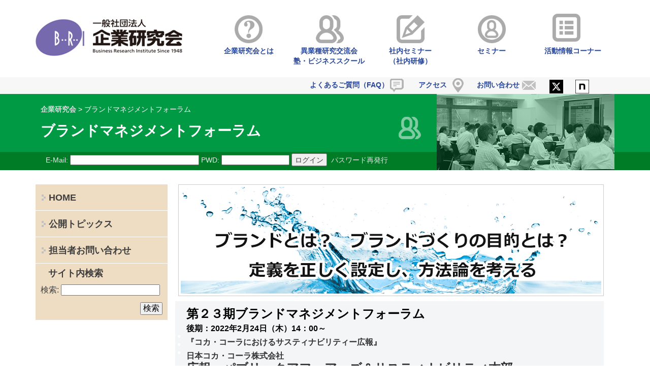

--- FILE ---
content_type: text/html; charset=UTF-8
request_url: https://www.bri.or.jp/brand/
body_size: 10335
content:
<!DOCTYPE html>
<!--[if IE 7]>
<html class="ie ie7" lang="ja">
<![endif]-->
<!--[if IE 8]>
<html class="ie ie8" lang="ja">
<![endif]-->
<!--[if !(IE 7) | !(IE 8)  ]><!-->
<html lang="ja">
<!--<![endif]-->
<head>
<meta charset="UTF-8" />
<meta name="viewport" content="width=device-width" />
<title>ブランドマネジメントフォーラム | 一般社団法人企業研究会</title>
<link rel="profile" href="http://gmpg.org/xfn/11" />
<link rel="pingback" href="https://www.bri.or.jp/brand/xmlrpc.php" />
<!--[if lt IE 9]>
<script src="https://www.bri.or.jp/brand/wp-content/themes/twentytwelve/js/html5.js" type="text/javascript"></script>
<![endif]-->
<meta name="keywords" content="ブランド、企業ブランディング、ブランドマネジメント、広報、コーポレートコミュニケーション、ブランド実務、コーポレートブランディング" />
<meta name="description" content="企業価値向上のために欠かせないブランド戦略とブランドマネジメント手法について研究するフォーラムです。自社の価値観や戦略を発信する時、ファクトを超えた心を打つストーリーとは。一瞬のときめきで終わらず、長期にわたって顧客の共感を呼び、消費者の心" />

<!-- WP SiteManager OGP Tags -->
<meta property="og:title" content="ブランドマネジメントフォーラム" />
<meta property="og:type" content="website" />
<meta property="og:url" content="https://www.bri.or.jp/brand/" />
<meta property="og:description" content="企業価値向上のために欠かせないブランド戦略とブランドマネジメント手法について研究するフォーラムです。自社の価値観や戦略を発信する時、ファクトを超えた心を打つストーリーとは。一瞬のときめきで終わらず、長期にわたって顧客の共感を呼び、消費者の心" />
<meta property="og:site_name" content="ブランドマネジメントフォーラム" />

<!-- WP SiteManager Twitter Cards Tags -->
<meta name="twitter:title" content="ブランドマネジメントフォーラム" />
<meta name="twitter:url" content="https://www.bri.or.jp/brand/" />
<meta name="twitter:description" content="企業価値向上のために欠かせないブランド戦略とブランドマネジメント手法について研究するフォーラムです。自社の価値観や戦略を発信する時、ファクトを超えた心を打つストーリーとは。一瞬のときめきで終わらず、長期にわたって顧客の共感を呼び、消費者の心" />
<meta name="twitter:card" content="summary" />
<link rel="alternate" type="application/rss+xml" title="ブランドマネジメントフォーラム &raquo; フィード" href="https://www.bri.or.jp/brand/feed" />
<link rel="alternate" type="application/rss+xml" title="ブランドマネジメントフォーラム &raquo; コメントフィード" href="https://www.bri.or.jp/brand/comments/feed" />
<link rel='stylesheet' id='se-link-styles-css'  href='https://www.bri.or.jp/brand/wp-content/plugins/search-everything/static/css/se-styles.css?ver=3.9.40' type='text/css' media='all' />
<link rel='stylesheet' id='twentytwelve-style-css'  href='https://www.bri.or.jp/brand/wp-content/themes/child-sns/style.css?ver=20190507' type='text/css' media='all' />
<link rel='stylesheet' id='style_mobile_child-css'  href='https://www.bri.or.jp/brand/wp-content/themes/child-sns/style_mobile_child.css' type='text/css' media='all' />
<link rel='stylesheet' id='twentytwelve-block-style-css'  href='https://www.bri.or.jp/brand/wp-content/themes/twentytwelve/css/blocks.css?ver=20190406' type='text/css' media='all' />
<!--[if lt IE 9]>
<link rel='stylesheet' id='twentytwelve-ie-css'  href='https://www.bri.or.jp/brand/wp-content/themes/twentytwelve/css/ie.css?ver=20150214' type='text/css' media='all' />
<![endif]-->
<script type='text/javascript' src='https://www.bri.or.jp/brand/wp-includes/js/jquery/jquery.js?ver=1.11.0'></script>
<script type='text/javascript' src='https://www.bri.or.jp/brand/wp-includes/js/jquery/jquery-migrate.min.js?ver=1.2.1'></script>
<link rel="EditURI" type="application/rsd+xml" title="RSD" href="https://www.bri.or.jp/brand/xmlrpc.php?rsd" />
<link rel="wlwmanifest" type="application/wlwmanifest+xml" href="https://www.bri.or.jp/brand/wp-includes/wlwmanifest.xml" /> 
<link rel='next' title='メンバー用掲示板' href='https://www.bri.or.jp/brand/m_board' />
<meta name="generator" content="WordPress 3.9.40" />
<link rel='shortlink' href='https://www.bri.or.jp/brand/' />
<script type="text/javascript">
	window._se_plugin_version = '8.1.1';
</script>
	<style type="text/css">.recentcomments a{display:inline !important;padding:0 !important;margin:0 !important;}</style>
<link rel="canonical" href="https://www.bri.or.jp/brand/" />
<!-- Toppage スタイルテスト用 -->
<!-- ajaxzip3 ライブラリ読込-->
<script type="text/javascript" src="https://ajax.googleapis.com/ajax/libs/jquery/1.8.2/jquery.min.js"></script>
<script src="https://ajaxzip3.github.io/ajaxzip3.js" charset="UTF-8"></script>
<script type="text/javascript" src="https://www.bri.or.jp/brand/wp-content/themes/child-sns/js/scrolltopcontrol.js" charset="utf-8"></script>
<!-- Trust Form他JS -->
<script src="https://www.bri.or.jp/brand/wp-content/themes/child-sns/js/script.js" charset="UTF-8"></script>
<LINK REL="SHORTCUT ICON" HREF="https://www.bri.or.jp/brand/wp-content/themes/child-sns/images/favicon.ico" />

</head>

<body class="home page page-id-7 page-template page-template-custom-page-home-php single-author">
<script>
  (function(i,s,o,g,r,a,m){i['GoogleAnalyticsObject']=r;i[r]=i[r]||function(){
  (i[r].q=i[r].q||[]).push(arguments)},i[r].l=1*new Date();a=s.createElement(o),
  m=s.getElementsByTagName(o)[0];a.async=1;a.src=g;m.parentNode.insertBefore(a,m)
  })(window,document,'script','//www.google-analytics.com/analytics.js','ga');

  ga('create', 'UA-46995453-1', 'bri.or.jp');
  ga('send', 'pageview');

</script>
<div id="page" class="hfeed site">
	<header id="masthead" class="site-header" role="banner">
		<div id="header_top">
			<div id="ContentsArea">
				<div id="logo">
										<a href="https://www.bri.or.jp">
											<img src="https://www.bri.or.jp/brand/wp-content/themes/child-sns/images/header/logo.gif" width="289" height="76" alt="企業研究会" title="企業研究会">
					</a>
				</div>
				<div id ="main-menu" class="main-navigation">
					<!--#navToggle Start-->
<div id="mobile_menu_box" class="formobile">
	<div id="mobile_menu_title">MENU</div>
	<div id="navToggle">
	  <div>
	   <span></span> <span></span> <span></span>
	  </div>
	</div>
</div>
<!--#navToggle END-->
					<div class="menu-mainnavi-container"><ul id="menu-mainnavi" class="nav-menu"><li id="menu-item-374" class="menu-item menu-item-type-post_type menu-item-object-page menu-item-has-children menu-item-374"><a href="https://www.bri.or.jp/about"><span class="mobile_hidden"> </span>企業研究会とは</a>
<ul class="sub-menu">
	<li id="menu-item-365" class="menu-item menu-item-type-post_type menu-item-object-page menu-item-365"><a href="https://www.bri.or.jp/about/topmessage">ご挨拶・役員紹介</a></li>
	<li id="menu-item-366" class="menu-item menu-item-type-post_type menu-item-object-page menu-item-366"><a href="https://www.bri.or.jp/about/history">当会の歩み</a></li>
	<li id="menu-item-367" class="menu-item menu-item-type-post_type menu-item-object-page menu-item-367"><a href="https://www.bri.or.jp/about/admission">入会のご案内と正会員特典</a></li>
	<li id="menu-item-368" class="menu-item menu-item-type-post_type menu-item-object-page menu-item-368"><a href="https://www.bri.or.jp/about/members">会員一覧</a></li>
	<li id="menu-item-369" class="menu-item menu-item-type-post_type menu-item-object-page menu-item-369"><a href="https://www.bri.or.jp/about/articles">決算公告・定款</a></li>
	<li id="menu-item-370" class="menu-item menu-item-type-post_type menu-item-object-page menu-item-370"><a href="https://www.bri.or.jp/about/access">アクセス</a></li>
</ul>
</li>
<li id="menu-item-50" class="menu-item menu-item-type-post_type menu-item-object-page menu-item-has-children menu-item-50"><a href="https://www.bri.or.jp/research">異業種研究交流会<br />塾・ビジネススクール</a>
<ul class="sub-menu">
	<li id="menu-item-4097" class="menu-item menu-item-type-custom menu-item-object-custom menu-item-4097"><a href="/research#list">異業種研究交流会一覧</a></li>
	<li id="menu-item-4096" class="menu-item menu-item-type-custom menu-item-object-custom menu-item-4096"><a href="/research#about">異業種研究交流会とは</a></li>
</ul>
</li>
<li id="menu-item-138674" class="menu-item menu-item-type-post_type menu-item-object-page menu-item-138674"><a href="https://www.bri.or.jp/internalseminar">社内セミナー<br />（社内研修）</a></li>
<li id="menu-item-521" class="menu-item menu-item-type-custom menu-item-object-custom menu-item-has-children menu-item-521"><a target="_blank" href="https://form.bri.or.jp/public/seminar">セミナー</a>
<ul class="sub-menu">
	<li id="menu-item-108391" class="menu-item menu-item-type-custom menu-item-object-custom menu-item-108391"><a target="_blank" href="https://form.bri.or.jp/public/seminar">オンラインライブ受講/会場受講</a></li>
	<li id="menu-item-108389" class="menu-item menu-item-type-post_type menu-item-object-page menu-item-108389"><a href="https://www.bri.or.jp/web-seminar">アーカイブ配信</a></li>
</ul>
</li>
<li id="menu-item-294" class="menu-item menu-item-type-custom menu-item-object-custom menu-item-has-children menu-item-294"><a href="/activity">活動情報コーナー</a>
<ul class="sub-menu">
	<li id="menu-item-583" class="menu-item menu-item-type-custom menu-item-object-custom menu-item-583"><a href="/activity/news">ニュース</a></li>
	<li id="menu-item-589" class="menu-item menu-item-type-custom menu-item-object-custom menu-item-589"><a href="/activity/prmag">広報誌</a></li>
	<li id="menu-item-585" class="menu-item menu-item-type-custom menu-item-object-custom menu-item-585"><a href="/activity/anniversary">周年行事</a></li>
</ul>
</li>
</ul></div>									</div>
			</div>
		</div>
<div class="formobile">
</div>
<!--子サイト用#nav Start-->
<div class="menu-sns_global_container-mobile formobile">
	<ul id="menu-sns_global" class="menu">
		<li id="" class="menu-item menu-item-type-post_type menu-item-object-page"><a href="http://www.bri.or.jp/brand/">HOME</a></li>
		<li id="" class="menu-item menu-item-type-post_type menu-item-object-page"><a href="http://www.bri.or.jp/brand/topix">公開トピックス</a></li>
				<li id="" class="menu-item menu-item-type-post_type menu-item-object-page"><a href="/">企業研究会のホームページ</a></li>
	</ul>
</div>
<!--子サイト用#nav END-->
		<div id="header_botom">
			<div id="header_botom_menu">
								<div class="menu-header_text_link-container"><ul id="menu-header_text_link" class="menu"><li id="menu-item-140890" class="menu-item menu-item-type-custom menu-item-object-custom menu-item-140890"><a title="noteへのリンク" target="_blank" href="https://note.com/bri_since1948">note</a></li>
<li id="menu-item-140888" class="menu-item menu-item-type-custom menu-item-object-custom menu-item-140888"><a title="xへのリンク" target="_blank" href="https://x.com/BRIsince1948">x(Twitter)</a></li>
<li id="menu-item-296" class="menu-item menu-item-type-post_type menu-item-object-page menu-item-296"><a href="https://www.bri.or.jp/contact">お問い合わせ</a></li>
<li id="menu-item-295" class="menu-item menu-item-type-post_type menu-item-object-page menu-item-295"><a href="https://www.bri.or.jp/about/access">アクセス</a></li>
<li id="menu-item-3940" class="menu-item menu-item-type-post_type menu-item-object-page menu-item-3940"><a href="https://www.bri.or.jp/faq">よくあるご質問（FAQ）</a></li>
</ul></div>							</div>
		</div>
	</header><!-- #masthead -->

<!-- 帯表示開始 -->
<div id="content_top" style="background: url(https://www.bri.or.jp/brand/wp-content/themes/child-sns/images/header/titleBG2.png);">
	<div id="content_top_inner">
		<div id="content_top_inner_left" style="background: url(https://www.bri.or.jp/brand/wp-content/themes/child-sns/images/header/titleBG2.png);">
			<div class="breadcrumbs">
			    <!-- Breadcrumb NavXT 5.0.1 -->
<a title="企業研究会へ行く" href="https://www.bri.or.jp" class="main-home">企業研究会</a> &gt; ブランドマネジメントフォーラム			</div>
			<!-- ページタイトル -->
			<div id="PagetitleArea">
				<h1>ブランドマネジメントフォーラム</h1>			</div>
			<!-- ページタイトル end -->
			<!-- ログイン start -->
							<div id="login_bar" class="logout_message">
				<li class="logout_message">
					<form method="post" action="https://www.bri.or.jp/brand/wp-login.php?redirect_to=/brand/">
						<label for="login_username">E-Mail:</label>
						<input type="text" name="log" id="login_username" value="" />
						<label for="login_password">PWD:</label>
						<input type="password" name="pwd" id="login_password" value="" />
						<input type="submit" id="login_submit" value="ログイン" />&nbsp;&nbsp;<a href="https://www.bri.or.jp/brand/wp-login.php?action=lostpassword" style="color: #E6E6E6;font-weight: 400;">パスワード再発行</a>
					</form>
								</li>
			</div>
			<!-- ログイン end -->
		</div>
		<div id="content_top_inner_center">
			<img src="https://www.bri.or.jp/brand/wp-content/themes/child-sns/images/header/titlemark2.png" >
		</div>
		<div id="content_top_inner_right">
			<img src="https://www.bri.or.jp/brand/wp-content/themes/child-sns/images/header/titleimage2.png" >
		</div>
	</div>
</div>
<!-- 帯表示終了 -->
<div id="main" class="wrapper">
	<div id="primary" class="site-content">
		<div id="content" role="main">
																	<div class="mainIMG"><a onclick="javascript:pageTracker._trackPageview('/downloads/brand/wp-content/uploads/sites/56/2013/06/d21f2c9c1175e0b64e5fe1ebb85ad84e.gif');"  href="/brand/wp-content/uploads/sites/56/2013/06/d21f2c9c1175e0b64e5fe1ebb85ad84e.gif"><img class="aligncenter size-full wp-image-4385" src="/brand/wp-content/uploads/sites/56/2013/06/d21f2c9c1175e0b64e5fe1ebb85ad84e.gif" alt="ブランド" width="828" height="210" /></a></div>
<div class="mainIMG"></div>
<h2 class="head"><span style="color: #0000ff;"><b><span style="color: #000000; font-size: 18pt;">第２３期ブランドマネジメントフォーラム<br />
<span style="font-size: 12pt;">後期：2022年2月24日（木）14：00～<br />
<b style="color: #757575;"><b><span style="color: #333333;"><b style="color: #757575;"><b><b><b><b><b style="color: #757575;"><b><span style="color: #333333;"><b style="color: #757575;"><b><b><b><span style="color: #333333;"><b><b><b><b><b><span style="color: #333333;"><b style="color: #757575;"><b><span style="color: #333333;"><b style="color: #757575;"><b><b><b><b><b style="color: #757575;"><b><span style="color: #333333;"><b style="color: #757575;"><b><b><b><span style="color: #333333;"><b><b><b><b><b><span style="color: #333333;">『コカ・コーラにおけるサスティナビリティー広報』<br />
日本コカ・コーラ株式会社</span></b></b></b></b></b></span></b></b></b></b></span></b></b></b></b></b></b></b></span></b></b></span><br />
<span style="color: #333333;"><b style="color: #757575;"><b><span style="color: #333333;"><b style="color: #757575;"><b><b><b><b><b style="color: #757575;"><b><span style="color: #333333;"><b style="color: #757575;"><b><b><b><span style="color: #333333;"><b><b><b><b><b>広報・パブリックアフェアーズ＆サスティナビリティ本部<br />
副社長　田中　美代子　氏</b></b></b></b></b></span></b></b></b></b></span></b></b></b></b></b></b></b></span></b></b></span></b></b></b></b></b></span></b></b></b></b></span></b></b></b></b></b></b></b></span></b></b></span><br />
</span></b></span></h2>
<p><strong><span style="font-size: 12pt;">例会当日の入会、ご聴講もOK！<br />
</span></strong><strong style="font-size: 14pt;"><span style="font-size: 14pt;"><span style="font-size: 12pt;">事務局 佐藤</span>：s-sato@bri.or.jp<br />
</span></strong><span style="font-size: 14pt;"><strong>直通：070-4370-1069<br />
</strong><strong style="font-size: 1rem;">どうぞお気軽にお問い合わせください。</strong></span></p>
<p class="PDFlinkbox"><a onclick="javascript:pageTracker._trackPageview('/downloads/brand/wp-content/uploads/sites/56/2013/06/f28d0981cdac1d937c9c7b1c1290b3d1.pdf');"  href="/brand/wp-content/uploads/sites/56/2013/06/f28d0981cdac1d937c9c7b1c1290b3d1.pdf" target="_blank">パンフレットはこちら</a></p>
<p><span style="font-size: 14pt;"><strong><span style="color: #ff0000;">第23期（2021.7～2022.5）メンバー募集中</span></strong></span></p>
<p><span style="font-size: 14pt;"><strong style="color: #3e3e3e;"><a onclick="javascript:pageTracker._trackPageview('/outgoing/form.bri.or.jp/public/application/add/16413');"  href="http://form.bri.or.jp/public/application/add/16413"><span style="color: #3e3e3e;"><span style="color: #3366ff;">こちら </span></span></a><span style="color: #3e3e3e;">からお申込みいただけます。</span></strong></span></p>
<h3><span style="font-size: 14pt;">基本タイムスケジュール ※オンライン開催</span></h3>
<p style="font-weight: 400; color: #444444;"><span style="font-size: 12pt;"><strong style="font-weight: bold;"><strong style="font-weight: bold;">・</strong>13：30～15：00（or 14：00～15：20）ゲスト講演 または メンバー発表</strong></span><br />
<span style="font-size: 12pt;"> <strong style="font-weight: bold;">・15：10～17：00（or 15：30～16：30）分科会　テーマ別ディスカッション</strong></span><br />
<span style="font-size: 12pt;"> <strong style="font-weight: bold;">※当日の進行により、前後する場合がございます。予めご了承ください。</strong></span></p>
<h3><span style="font-size: 14pt; color: #333333;"><strong style="font-weight: bold;">第23期（前期：7月～11月／後期：1月～5月） プログラムとゲスト講師</strong></span></h3>
<table style="height: 1598px; width: 801px;" width="625">
<tbody>
<tr>
<td style="text-align: center;"><span style="color: #333333;"><strong><span style="font-size: 12pt;">　第1回　</span></strong></span></td>
<td style="text-align: left;"><span style="font-size: 16px; color: #333333;"><span style="font-size: 16px;"><b> <span style="font-size: 15pt;">  <span style="font-size: 12pt;">▶ 7月16日（金）13：30～                      </span></span><br />
<span style="font-size: 12pt;"> 　　</span></b><span style="font-size: 12pt;"><strong>『B to B 企業のブランディングと広報』<br />
<strong style="font-weight: bold;">　　　日東電工株式会社　未来戦略本部<br />
</strong>　　　ブランドコミュニケーション部　部長　石川　純子　氏</strong></span><b><span style="font-size: 15pt;"><br />
</span></b></span></span></td>
</tr>
<tr>
<td style="text-align: center;"><span style="color: #333333;"><strong><span style="font-size: 12pt;">第2回</span></strong></span></td>
<td style="text-align: left;"><span style="font-size: 12pt; color: #333333;"><b>　▶ 8月27日（金）13：30～<br />
<b><b>　　『元報道記者の弁護士が語る</b></b><br />
<b><b><b>　　　有事の危機管理広報と平時の備え』</b></b><br />
</b></b><b><b>        西村あさひ法律事務所　弁護士　鈴木　悠介　氏<br />
</b></b></span></td>
</tr>
<tr>
<td style="text-align: center;"><span style="color: #333333;"><strong><span style="font-size: 12pt;">第3回</span></strong></span></td>
<td style="text-align: left;"><span style="color: #333333;"><span style="font-size: 16px;"><span style="font-size: 16px;"><b>　<span style="font-size: 12pt;"> ▶ 9月24日（金）13：30～<br />
</span></b></span></span></span><span style="color: #333333;"><span style="font-size: 16px;"><span style="font-size: 16px;"><b><span style="font-size: 12pt;"><b>　　 １）13：30～15：00</b><br />
</span></b></span></span><span style="font-size: 16px;"><span style="font-size: 16px;"><b><span style="font-size: 12pt;"><b><b><b>　　『第三の創業、Bridgestone3.0に</b></b></b></span></b></span></span><b><span style="font-size: 12pt;">寄り添う広報戦略』<br />
<span style="font-size: 16px;"><b><b><b><b>　　　株式会社ブリヂストン　パブリックリレーション部門長<br />
</b></b></b></b></span>　　　玉川　岳郎　氏</span></b><b><span style="font-size: 15pt;"><b><b><b style="color: #3e3e3e;"><br />
</b></b></b>　<span style="font-size: 14pt;">　<span style="font-size: 12pt;">２）15：10～16：50<br />
</span></span></span>　　　<span style="font-size: 12pt;"><span style="font-weight: 400;"><b><b><b><b>『企業広報とブランディングの正しい関係とは』<br />
</b></b></b></b></span></span></b></span><b><span style="font-size: 12pt;"><span style="font-weight: 400;"><b><b><b><b>　　　<b style="color: #333333;"><span style="font-weight: 400;"><b><b><b><b>ダイキン工業株式会社　総務部　広告宣伝グループ長<br />
<b>　　　片山　義丈　氏</b><br />
</b></b></b></b></span></b></b></b></b></b></span></span></b></td>
</tr>
<tr>
<td style="text-align: center;"><span style="color: #333333;"><strong><span style="font-size: 12pt;">第4回</span></strong></span></td>
<td style="text-align: left;"><span style="font-size: 16px; color: #333333;"><span style="font-size: 16px;"><b><b><span style="font-size: 14pt;"><span style="font-size: 14pt;">　<span style="font-size: 14pt;"> <span style="font-size: 12pt;"><b>▶ 10月22日（金）14：00～</b></span></span></span><br />
</span><span style="font-size: 12pt;"><b><b>　　　福島第一原子力発電所オンライン視察<br />
<b><b><b><b>　　　東京電力グループの広報体制と課題</b></b></b></b></b></b></span></b></b></span></span></td>
</tr>
<tr>
<td style="text-align: center;"><span style="color: #333333;"><strong><span style="font-size: 12pt;">第5回</span></strong></span></td>
<td><span style="font-size: 16px;"><span style="font-size: 16px;"><b><b><span style="font-size: 14pt;"><span style="font-size: 14pt;"><span style="color: #333333;">　 </span><span style="font-size: 12pt;"><b><b><b><span style="color: #333333;">▶ 11月17日（水）14：00～16：30</span><br />
<span style="color: #333333;"> <b><b><b><b><b><b><b><b><span style="color: #333333;">　　　特別合同例会：×第43期 経営戦略担当幹部交流会議</span><br />
<b><b><b><b><b><b><b><b><b><b><b><b><b>        <span style="color: #000000;">１）講演　14：00～15：00</span><br />
</b></b></b></b></b></b></b></b></b></b></b></b></b></b></b></b></b></b></b></b></b></span></b><span style="color: #000000;">         『これからの時代の企業の存在意義を考える<b><b><b><b><br />
<b><b><b><b>　　　　　　　　～事業会社と広告会社の双方の経験から～』</b></b></b></b></b></b></b></b></span></b></b></span></span></span></b></b><br />
<span style="color: #333333;">　　　　<strong><span style="color: #000000;">太陽工業株式会社　ブランド戦略推進部　部長　八木　祥和　氏</span></strong></span><br />
<span style="color: #333333;">　　　</span><span style="color: #000000;"><strong>２）幹事クロストーク　15：10～16：20<br />
</strong>　　　　</span><span style="color: #000000;"><span style="color: #333333;"><b>株式会社内田洋行　執行役員　佐藤　将一郎　氏<br />
</b></span></span><span style="color: #000000;"><span style="color: #000000;">　　　　</span><span style="color: #000000;"><b>小岩井乳業株式会社　経営戦略部　部長　梅澤　裕樹　氏<br />
</b></span><span style="color: #000000;">　　　　</span><strong style="font-weight: bold; color: #333333;"><span style="color: #000000;">太陽工業株式会社　ブランド戦略推進部　部長　八木　祥和　氏</span></strong><br />
<span style="color: #000000;"><b><strong style="font-weight: bold; color: #333333;"><span style="color: #000000;"><span style="color: #000000;">　　　　</span><span style="color: #333333;">株式会社安川電機　執行役員　林田　歩　氏</span></span></strong></b></span><br />
</span><span style="color: #333333;">　　　<strong><span style="color: #000000;">16：20～エンディング</span></strong> </span></span></span></td>
</tr>
<tr>
<td style="text-align: center;"><span style="color: #333333;"><strong><span style="font-size: 12pt;">第6回</span></strong></span></td>
<td><span style="font-size: 16px;"><span style="font-size: 16px;"><b><b><span style="font-size: 14pt;"><span style="font-size: 14pt;"><span style="color: #333333;"><b style="color: #757575;"><b>　 <span style="color: #000000; font-size: 13pt;"><b><b><b><span style="font-size: 12pt;">▶ 2022年1月20日（木）14：00～16：30<br />
</span>　　</b></b></b></span><span style="color: #000000; font-size: 13pt;"><b><b><b><span style="font-size: 12pt;">『思考を停止しない！<br />
</span></b></b></b></span></b></b></span></span></span></b></b></span></span><b><b><span style="font-size: 14pt;"><span style="font-size: 14pt;"><span style="color: #333333;"><b style="color: #757575;"><b><span style="color: #000000; font-size: 13pt;"><b><b><b><span style="font-size: 12pt;">　　　価値を創出するコーポレートコミュニケーション』<br />
</span></b></b></b></span></b></b></span></span></span></b></b><b><b><span style="font-size: 14pt;"><span style="font-size: 14pt;"><span style="color: #333333;"><b style="color: #757575;"><b><span style="color: #000000; font-size: 13pt;"><b><b><b><span style="font-size: 12pt;"><b style="color: #757575;"><b><span style="font-size: 14pt;"><span style="font-size: 14pt;"><span style="color: #333333;"><b style="color: #757575;"><b><b><b><span style="color: #333333;"><b><b><span style="color: #000000; font-size: 13pt;"><b><b><b><span style="color: #000000;"><span style="font-size: 12pt;"><span style="color: #333333;"><b style="color: #757575;"><b><span style="font-size: 14pt;"><span style="font-size: 14pt;"><span style="color: #333333;"><b style="color: #757575;"><b><span style="color: #000000; font-size: 13pt;"><b><b><b><span style="font-size: 12pt;"><b style="color: #757575;"><b><span style="font-size: 14pt;"><span style="font-size: 14pt;"><span style="color: #333333;"><b style="color: #757575;"><b><b><b><span style="color: #333333;"><b><b><span style="color: #000000; font-size: 13pt;"><b><b><b><span style="color: #000000;"><span style="font-size: 12pt;"><span style="color: #000000;"><span style="color: #333333;">　　　株式会社Bizitsパートナーズ</span><span style="color: #000000;">　パートナー</span></span></span></span></b></b></b></span></b></b></span></b></b></b></b></span></span></span></b></b></span></b></b></b></span></b></b></span></span></span></b></b></span><br />
<span style="color: #333333;">　　　</span><span style="color: #000000;">元コマツ　広報グループ、CSR室　主査<br />
</span><span style="color: #000000;"><span style="color: #333333;"><b style="color: #757575;"><b><span style="font-size: 14pt;"><span style="font-size: 14pt;"><span style="color: #333333;"><b style="color: #757575;"><b><span style="color: #000000; font-size: 13pt;"><b><b><b><span style="font-size: 12pt;"><b style="color: #757575;"><b><span style="font-size: 14pt;"><span style="font-size: 14pt;"><span style="color: #333333;"><b style="color: #757575;"><b><b><b><span style="color: #333333;"><b><b><span style="color: #000000; font-size: 13pt;"><b><b><b><span style="color: #000000;"><span style="font-size: 12pt;"><span style="color: #000000;"><span style="color: #333333;">　　　宇佐美（西嶋）</span><span style="color: #000000;">夏子　氏</span></span></span></span></b></b></b></span></b></b></span></b></b></b></b></span></span></span></b></b></span></b></b></b></span></b></b></span></span></span></b></b></span></span></span></span></b></b></b></span></b></b></span></b></b></b></b></span></span></span></b></b></span></b></b></b></span></b></b></span></span></span></b></b></td>
</tr>
<tr>
<td style="text-align: center;"><span style="color: #333333;"><span style="font-size: 16px;"><b>第7回</b></span></span></td>
<td><span style="font-size: 16px;"><span style="font-size: 16px;"><b><b><span style="font-size: 14pt;"><span style="font-size: 14pt;"><span style="color: #333333;"><b style="color: #757575;"><b><b><b><span style="color: #333333;"><b><b><span style="color: #333333;">　 </span><span style="color: #000000; font-size: 13pt;"><b><b><b><span style="font-size: 12pt;">▶ 2月24日（木）14：00～16：30<br />
</span></b></b></b></span><span style="font-size: 13pt;"><b><b><b><span style="font-size: 12pt;">　　　『コカ・コーラにおけるサスティナビリティー広報』</span></b></b></b></span><span style="color: #000000; font-size: 13pt;"><b><b><b><span style="color: #000000;"><br />
</span></b></b></b></span><span style="font-size: 13pt;"><b><b><b><span style="font-size: 12pt;"><strong style="font-weight: bold;">　　　 広報・パブリックアフェアーズ＆サスティナビリ</strong></span></b></b></b></span><span style="font-size: 13pt;"><b><b><b><span style="font-size: 12pt;"><strong style="font-weight: bold;">ティ本部</strong></span></b></b></b></span><span style="font-size: 13pt;"><b><b><b><span style="font-size: 12pt;"><strong style="font-weight: bold;"><strong style="font-weight: bold;"><strong style="font-weight: bold;"><strong style="font-weight: bold;"><strong style="font-weight: bold;"><strong style="font-weight: bold;"><strong style="font-weight: bold;"><br />
</strong></strong></strong></strong></strong></strong></strong></span></b></b></b></span><span style="color: #000000;"><span style="font-size: 13pt;"><b><b><b><span style="font-size: 12pt;"><strong style="font-weight: bold;"><strong style="font-weight: bold;">　       副社長　田中　美代子　氏</strong></strong></span></b></b></b></span></span></b></b></span></b></b></b></b></span></span></span></b></b></span></span></td>
</tr>
<tr>
<td style="text-align: center;"><span style="color: #333333;"><span style="font-size: 16px;"><b>第8回</b></span></span></td>
<td><span style="font-size: 16px;"><span style="font-size: 16px;"><b><b><span style="font-size: 14pt;"><span style="font-size: 14pt;"><span style="color: #333333;"><b style="color: #757575;"><b><b><b><span style="color: #333333;"><b><b><span style="color: #333333;"><span style="color: #333333;">　 </span><span style="font-size: 12pt;"><b style="color: #757575;"><b><b style="color: #757575;"><b><b><b><b><b><span style="color: #000000;"><b><b><b><span style="color: #000000;">▶ 3月25日（木）14：00～16：30</span><br />
<b style="color: #757575;"><b><span style="color: #333333;"><b style="color: #757575;"><b><b><b><span style="color: #333333;"><b><b><b><b><b><strong style="font-weight: bold;"><strong style="font-weight: bold;"> 　　　武田薬品工業株式会社<br />
</strong></strong></b></b></b></b></b></span></b></b></b></b></span></b></b><span style="color: #333333;">          チーフグローバルコーポレートオフィサー<br />
</span><span style="color: #000000;">          大薮　貴子</span></b></b></b></span></b></b></b></b></b></b></b></b></span></span></b></b></span></b></b></b></b></span></span></span></b></b></span></span><b><b><span style="font-size: 14pt;"><span style="font-size: 14pt;"><span style="color: #333333;"><b style="color: #757575;"><b><b><b><span style="color: #333333;"><b><b><span style="color: #333333;"><span style="font-size: 12pt;"><b style="color: #757575;"><b><b style="color: #757575;"><b><b><b><b><b><span style="color: #000000;"><b><b><b><span style="color: #000000;"><b style="color: #757575;"><b><span style="color: #333333;"><b style="color: #757575;"><b><b><b><span style="color: #333333;"><b><b><b><b><b><strong style="font-weight: bold;"><strong style="font-weight: bold;">　氏</strong></strong></b></b></b></b></b></span></b></b></b></b></span></b></b></span></b></b></b></span></b></b></b></b></b></b></b></b></span></span></b></b></span></b></b></b></b></span></span></span></b></b></td>
</tr>
</tbody>
</table>
<h3 style="text-align: left;"><span style="color: #000000; font-size: 14pt;">後期：2022年1月～5月 開催スケジュール</span></h3>
<p style="color: #444444;">第８回：3月 ※調整中<br />
第９回：4月※調整中<br />
第10回：5月※調整中／<span style="color: #ff0000;">第23期最終例会</span></p>
<h3><span style="color: #000000; font-size: 14pt;"> 第23期 アドバイザリーボード</span></h3>
<p>ダイキン工業株式会社　総務部　広告宣伝グループ　部長　片山　義丈　氏<br />
凸版印刷株式会社　広報本部　宣伝部　部長　佐藤　圭一　氏</p>
<h3><span style="color: #ff0000;"><span style="color: #000000;">前期（2020年9月～2021年5月）開催実績</span> </span></h3>
<table width="870" cellspacing="0" cellpadding="0">
<tbody>
<tr>
<td style="text-align: center;" valign="top" width="120"><span style="color: #888888;">　　第１回     </span></td>
<td valign="top" width="750">９月1日（火） 14：00～16：30　※オンライン開催 講演＆質疑応答／意見交換会 講演：『ストーリーテリングを活用したブランド戦略』 一橋大学大学院　国際企業戦略研究科教授　阿久津　聡　氏</td>
</tr>
<tr>
<td style="text-align: center;" valign="top"><span style="color: #888888;">第２回 </span></td>
<td valign="top">10月6日（火）14：00～16：30　※リアル会場（アイビーホール）＆オンライン開催 講演＆質疑応答／オリエンテーション、今期のテーマについて全体ディスカッション 講演：『社会的価値創造を目指すTOPPANのブランディング』 凸版印刷株式会社　広報本部　広報部　部長　佐藤　圭一　氏</td>
</tr>
<tr>
<td style="text-align: center;" valign="top"><span style="color: #888888;">第3回</span></td>
<td valign="top">10月27日（火）14：00～16：30　※リアル会場（アイビーホール）＆オンライン開催 講演＆質疑応答／チーム別ディスカッション 『富士フイルムのブランディング』 講演：富士フイルム株式会社　デザインセンター　マネージャー　関　直人　氏</td>
</tr>
<tr>
<td style="text-align: center;" valign="top"><span style="color: #888888;">第4回</span></td>
<td valign="top">11月24日（火）14：00～16：30　※リアル会場（アイビーホール）＆オンライン開催 講演＆質疑応答／チーム別ディスカッション 『KIRINのブランド戦略』 講演：キリンホールディングス株式会社　ブランド戦略部　主査　山田　朗子　氏</td>
</tr>
<tr>
<td style="text-align: center;" valign="top"><span style="color: #888888;">第5回</span></td>
<td valign="top">12月22日（火）14：00～16：30　※リアル会場（アイビーホール）＆オンライン開催『オムロンの企業理念経営とコーポレート・ブランディング活動』 講師：オムロン株式会社　執行役員 グローバルインベスター＆ブランドコミュニケーション本部長　井垣　勉　氏</td>
</tr>
<tr>
<td style="text-align: center;" valign="top"><span style="color: #808080;">第6回</span></td>
<td valign="top">
<div dir="ltr" align="left"><span style="color: #808080;">2021年1月27日（水）14：00～16：30　<span style="color: #757575;">※オンライン開催 講演＆質疑応答／チーム別ディスカッション 『森ビルのブランディング～森ビルらしさの</span></span>継承と発展』</div>
<div dir="ltr" align="left"><span style="color: #808080;"><span style="color: #757575;"> 森ビル株式会社　広報室長　野村　秀樹　氏</span></span></div>
</td>
</tr>
<tr>
<td style="text-align: center;" valign="top"><span style="color: #888888;">第7回</span></td>
<td valign="top"><span style="color: #808080;">2月25日（木）14：00～16：30　<span style="color: #757575;">※オンライン開催 講演＆質疑応答／全体ディスカッション </span>『YKKにおける経営理念に基づくブランド構築への取り組み </span>インターナルブランディングとエクスターナルブランディングの連動』 YKK株式会社　経営企画室　広報グループ　グループ長　井深　緑　氏</td>
</tr>
<tr>
<td style="text-align: center;" valign="top"><span style="color: #888888;">第8回</span></td>
<td valign="top"><span style="color: #808080;">3月2４日（水）14：00～16：30　※<span style="color: #757575;">オンライン開催 講演＆質疑応答（約90分）⇒ショートプレゼン⇒全体ディスカッション 『社名変更、ロゴ・ビジュアルガイドライン、ブランドステートメントの制定と インターナルの浸透等』 AGC株式会社　人事部人事戦略部　組織風土リーダー　石橋　賢一　氏 参加メンバーによるショートプレゼン：太陽工業株式会社　ブランド戦略推進部様　</span></span></td>
</tr>
<tr>
<td style="text-align: center;" valign="top"><span style="color: #888888;">第9回</span></td>
<td valign="top"><span style="color: #808080;">4月16日（金）14：00～16：30　※オンライン開催 <span style="color: #757575;">講演＆質疑応答／全体ディスカッション</span> 『なぜ、ブランドがつくれないのか？日本の企業、平凡な商品のブランドづくりとは』 ダイキン工業株式会社　総務部広告宣伝グループ　片山　義丈　氏　</span></td>
</tr>
<tr>
<td style="text-align: center;" valign="top"><span style="color: #888888;"><span style="color: #888888;">第10回</span></span></td>
<td valign="top"><span style="color: #808080;">5月26日（水）14：00～16：30　※オンライン開催 「わが社、こんな</span>こんなことに困っています！」参加メンバーから、ブランド実務、広報実務の困り事、悩み事を大募集！幹事が現場のリアルを話し合う150分 ブランドマネジメントフォーラム×企業広報実践研究会　幹事によるジョイントクロストーク</td>
</tr>
</tbody>
</table>
<h4>これまでの参加企業（企業名50音順）</h4>
<p>アーバネックス/アイシン精機/アイフル/アイリッジ/旭化成/旭化成せんい/旭硝子/旭松食品/味の素/アステラス製薬/アズビル/天野エンザイム/あらた監査 法人/アルパイン/アンリツ/EY Japan/イオン/石井ブランド戦略研究所/出光興産/イ・ノーヴァ・コンサルティング/インテリジェンス/エクスモードグラフィック ス/江崎グリコ/ＮＥＣ/ＮＥＣネクサソリューションズ/ＮＴＴデータ/ＮＴＴドコモ/ＭＳＤ/オーエムシーカード/大阪ガス/ＯＫＩ/尾崎商事/オッジ/オムロン/オリエンタ ルランド/オリンパス/花王/学習院大学/カシオ計算機/エプソン販売/川崎重工業/ＫＹＢ/キーエンス/キッコーマン/キヤノン/キユーピー/九州電力/京セラ/協 和発酵工業/キリンホールディングス/クレハ/グラムコ/コーチ・エィ/クリナップ/グローリー/コーニングジャパン/ゴールドウイン/コクヨ/コスモ石油/コナミ/コ ニカミノルタ/ＫＤＤＩ/小林製薬/コマツ/コンビ/サーラコーポレーション/佐川急便/サンデン/三洋電機/三立製菓/ＪＴインターナショナル/ＪＶＣケンウッド/ジェイ・スポーツ/ジェイティービー/塩野義製薬/資生堂/シチズンホールディングス/シチズン時計/シャープ/シャルレ/シャルマン/ジュピター テレコム/ジョンソン・エンド・ジョンソン/新生銀行/新日本石油/スタッフサービス・ホールディングス/住友商事/住友スリーエム/住友生命保険/セイコーエプソ ン/生活協同組合連合コープネット事業連合/積水化学工業/セコム/ソニー/ソニー・インタラクティブエンタテイメント/ＳＯＭＰＯホールディングス/第一三共ヘルスケア/大日本印刷/大鵬薬品工業/中電シーティーアイ/中部電力/帝人/デジタルアーツ/テレコムスクエア/デンソー/帝国ホテル/トミー/東海銀行/東京ガス/東京急行電鉄/ 東京電力/東京三菱銀行/東芝/東芝エージェンシー/東洋ゴム工業/東洋紡/東レ/凸版印刷/トヨタ自動車/ナブテスコ/日産化学工業/日産自動車/ＮＩＳＳＨＡ/日 東電工/ニューチャーネットワークス/日清紡績/日本ＩＢＭシステムズエンジニアリンクﾞ/日本ガイシ/日本航空/日本航空インターナショナル/日本水産/日本たばこ産業/日本ハム/日本BS放送/日本ヒューレット・パッカード/日本ユニシス/ネクスウェイ/パイオニア/博報堂/発明推進協会/発明ブランディング研究所/パナソニック/早川 ブラントデザイン/阪急ホールディングス/阪急阪神ホールディングス/日立キャピタル/日立製作所/一橋大学/日野自動車/フェイス/不二製油/富士ゼロックス/ 富士通/富士フイルム/富士フイルムホールディングス /バンダイナムコホールディングス/富士電機ホールディングス/ブラザー工業/ブランドソリューション/ブ リヂストン/ベイン・アンド・カンパニー・ジャパン/ベネッセコーポレーション/ベネッセホールディングス/ＨＯＹＡ/ＨＯＹＡサービス/ポーラ/本田技研工業/マックス/マネーフォワード/三井物産/三菱地所/三菱樹脂/三菱商事  /村田製作所/明治/明治ホールディングス/メンバーズ/持田ヘルスケア/モルテン/安川電機/ヤクルト本社/ヤマハ/ヤマハ発動機/ヤンマ－/ＵＣＣ上島珈琲/郵便局/横河電機/リクルートホールディングス/リコー/リコー三愛サービス/ワイドレジャー/ワコール</p>
<h3>参加要項</h3>
<h4>入会資格</h4>
<p>ブランドマネジメント、広報、宣伝、企画、マーケティング、CSR、WEB部門のみなさま ※職位不問</p>
<h4>申込方法</h4>
<p><a onclick="javascript:pageTracker._trackPageview('/outgoing/form.bri.or.jp/public/application/add/16413');"  href="http://form.bri.or.jp/public/application/add/16413">こちら</a> からお申し込みください。</p>
<h4>受講料</h4>
<p style="font-weight: 400;">正会員：286,000円（税込） ／一般：324,500円（税込）<br />
※1社2名様まで参加までご参加いただけます。<br />
※会員ステータスにつきましては <strong><a onclick="javascript:pageTracker._trackPageview('/outgoing/www.bri.or.jp/about/members');" style="color: #21759b;" title="正会員一覧"  href="https://www.bri.or.jp/about/members">正会員一覧</a></strong> にてご確認ください。<br />
※お支払い方法、お支払いの時期のご相談承ります。<br />
※合宿研究会、特別会合は別途実費を申し受けます。<br />
※期中からのご参加の場合の受講料につきましては事務局までお問い合わせください。</p>
<h4 align="left">お問合せ</h4>
<p>一般社団法人　企業研究会　担当：佐藤　直通：070-4370-1069 　E-mail：s-sato@bri.or.jp</p>
<div><!-- SITEMAP CONTENT REPLACE POINT --></div>
										</div><!-- #content -->
	</div><!-- #primary -->

					<!-- #secondary start-->
			<div id="secondary" class="widget-area" role="complementary">
							<aside id="nav_menu-2" class="widget widget_nav_menu"><div class="menu-sns_global-container"><ul id="menu-sns_global" class="menu"><li id="menu-item-13" class="menu-item menu-item-type-post_type menu-item-object-page current-menu-item page_item page-item-7 current_page_item menu-item-13"><a href="https://www.bri.or.jp/brand/">HOME</a></li>
<li id="menu-item-3927" class="menu-item menu-item-type-post_type menu-item-object-page menu-item-3927"><a href="https://www.bri.or.jp/brand/topix">公開トピックス</a></li>
<li id="menu-item-3976" class="menu-item menu-item-type-post_type menu-item-object-page menu-item-3976"><a title="担当者宛 お問い合わせフォーム" href="https://www.bri.or.jp/brand/contact">担当者宛お問い合わせ</a></li>
</ul></div></aside>				<script language="JavaScript">
			$("li#menu-item-4237").hide() ;
			$("li#menu-item-3976").hide() ;
			$("li#menu-item-4308").hide() ;
		</script>
				<li id="entry">
			<a href="/bs_contact?id=56">担当者お問い合わせ</a>
		</li>
								<div id="site_search"> 
				<aside>
				<h3 class="widget-title">サイト内検索</h3>
					<form role="search" method="get" id="searchform" class="searchform" action="https://www.bri.or.jp/brand">
						<div>
							<label class="screen-reader-text" for="s">検索:</label>
							<input type="text" value="" name="s" id="s" />
							<span class="button"><input type="submit" id="searchsubmit" value=" 検索 " /></span>
						</div>
					</form>
				</aside>
				</div>
					
				<div id="link_menu">
						</div>
			</div><!-- #secondary end-->
	</div><!-- #main .wrapper -->
	<div id="wrap-btm">
	<footer id="colophon" role="contentinfo">
		<div id="footerTextLink">
			<div class="second front-widgets">
									<div class="menu-footernavi-container"><ul id="menu-footernavi" class="menu"><li id="menu-item-279" class="menu-item menu-item-type-post_type menu-item-object-page menu-item-279"><a href="https://www.bri.or.jp/sitemap">サイトマップ</a></li>
<li id="menu-item-288" class="menu-item menu-item-type-post_type menu-item-object-page menu-item-288"><a href="https://www.bri.or.jp/guide">ご利用にあたって</a></li>
<li id="menu-item-287" class="menu-item menu-item-type-post_type menu-item-object-page menu-item-287"><a href="https://www.bri.or.jp/privacy">個人情報保護方針</a></li>
<li id="menu-item-286" class="menu-item menu-item-type-post_type menu-item-object-page menu-item-286"><a href="https://www.bri.or.jp/link">関連リンク</a></li>
</ul></div>								</div><!-- .second -->
		</div>
		<div id="formLink">
			<ul>
			<li><a href="/change_perinfo">会員情報変更連絡フォーム</a></li>
			<li><a href="/contactdm">DM案内希望・宛先変更・中止</a></li>
			</ul>
		</div>
		<div id="Copyright">Copyright(c) Business Research Institute. All Rights Reserved.</div>
	</footer><!-- #colophon -->
</div><!-- #page -->


<!-- tracker added by Ultimate Google Analytics plugin v1.6.0: http://www.oratransplant.nl/uga -->
<script type="text/javascript">
var gaJsHost = (("https:" == document.location.protocol) ? "https://ssl." : "http://www.");
document.write(unescape("%3Cscript src='" + gaJsHost + "google-analytics.com/ga.js' type='text/javascript'%3E%3C/script%3E"));
</script>
<script type="text/javascript">
var pageTracker = _gat._getTracker("UA-XXXXXX-X");
pageTracker._initData();
pageTracker._trackPageview();
</script>
<script type='text/javascript' src='https://www.bri.or.jp/brand/wp-content/themes/child-sns/js/mobilescript.js?ver=20161226'></script>
<script type='text/javascript' src='https://www.bri.or.jp/brand/wp-content/themes/twentytwelve/js/navigation.js?ver=20141205'></script>
</div>
</body>
</html>

--- FILE ---
content_type: text/css
request_url: https://www.bri.or.jp/brand/wp-content/themes/child-sns/style.css?ver=20190507
body_size: 1839
content:
/*
Theme Name: Child-SNS
Template: twentytwelve
*/
/*親スタイルを読み込む */
/*@import url('../twentytwelve/style.css');*/
@import url('../child-main/style.css');
@import url('../child-main/style_mobile.css');
/*@import url('../child-main/css/form.css');*/
}
div#content #titleIMG {
	display: block;
	clear: both;
	float: none;
	height: 200px;
	width: 860px;
	margin-bottom: 14px;
	border-top-style: none;
	border-right-style: none;
	border-bottom-style: none;
	border-left-style: none;
}
#secondary.widget-area {
	margin-bottom: 28px;
}
#secondary.widget-area li{
	text-indent:0px;
	padding-left: 26px;
	width: 234px;
}
#secondary.widget-area aside {
	margin-bottom: 0px;
}
div#secondary.widget-area div#link_menu aside {/*関連リンク*/
	background-color: #eeddc3;
	height: auto%;
}
div#secondary.widget-area div#link_menu aside div.menu-link-container{/*関連リンク*/
	display: block;
	background-color: #eeddc3 ;
	height: auto;
}
div#secondary.widget-area div#link_menu{/*関連リンク*/
	margin-top: 0px;
}
div#secondary.widget-area div#link_menu aside{/*関連リンク*/
	padding-top: 10px;
}
div#secondary.widget-area div#link_menu aside h3.widget-title {
	clear: both;
	display: block;
	background-color: #eeddc3 ;
	font-weight: bold;
	color: #3E3E3E;
	line-height: 16px;
	height: 20px;
	font-size: 16px;
	margin-bottom: 0px;
	margin-left: 0px;
	margin-right: 0px;
	margin-top: 4px;
	padding-bottom: 0px;
	padding-left: 0px;
	padding-right: 0px;
	padding-top: 0px;
	text-align: left;
	text-indent: 26px;
}
div#secondary.widget-area div#link_menu aside ul {
	background-color: #eeddc3 ;
	height: 100%;
}
div#secondary.widget-area div#link_menu aside li {
	height: auto;
	background-color: #eeddc3 ;
	border-bottom-width: 0px;
	font-size: 16px;
	color: #3451a1 ;
	text-indent: 0px;
	padding-left: 23px;
	padding-right: 17px;
	padding-top: 3px;
	padding-bottom: 3px;
	margin-left: 0px;
	margin-right: 0px;
	margin-top: 0px;
	margin-bottom: 0px;
	width:220px;
	line-height: 20px;
	list-style-type: none;
	list-style-position: outside;
}
div#secondary.widget-area div#link_menu aside a {
	font-size: 15px;
	color: #3E3E3E;
	font-weight: normal;
	line-height: 20px;
}
div#secondary.widget-area div#cat_search aside span {
	font-size: 16px;	
}
div#secondary.widget-area div#entry { /*参加申込フォームリンク*/
	margin-left: 0px;
	margin-right: 0px;
	margin-top: 0px;
	margin-bottom: 0px;
	background-image: url(images/com/entry_BGimg.png);
	background-repeat: no-repeat;
	float: left;
	height: 84px;
	width: 260px;
	text-align: left;
	text-indent: 0px;
	display: block;
}
div#secondary.widget-area div#entry a { /*参加申込フォームテキストリンク*/
	display:block;
	font-size: 15px;
	line-height: 19px;
	font-weight: bold;
	color: #7063aa;
	text-align: left;
	padding-left: 70px;
	padding-top: 25px;
}
div#content div#entry { /*本文参加申込フォームリンク*/
	clear:both;
	margin-left: 0px;
	margin-right: 0px;
	margin-top: 0px;
	margin-bottom: 0px;
	background-image: url(images/com/entry_BGimg.png);
	background-repeat: no-repeat;
	height: 84px;
	width: 260px;
	text-align: center;
	text-indent: 0px;
	margin-left: 35px;
}
div#content div#entry a { /*本文参加申込フォームテキストリンク*/
	display:block;
	font-size: 15px;
	line-height: 19px;
	font-weight: bold;
	color: #7063aa;
	text-align: left;
	padding-left: 70px;
	padding-top: 25px;
}
#PagetitleArea h1,
#PagetitleArea h2 {
	padding-top: 22px;
}
div#content nav#nav-below {
	text-align: center;
}
div#content nav#nav-below h5 {
	display: block;
	text-align: center;
	font-size: 16px;
}
div#secondary.widget-area div#post_entry { /*新規投稿入力用*/
	background-color: #eeddc3;
	height: auto;
	text-align: center ;
	border-bottom-color: #FFF;
	border-bottom-style: solid;
	border-top-width: 1px;
	border-bottom-width: 1px;
	padding-bottom: 0px;
}
div#secondary.widget-area div#post_entry li { /*新規投稿入力用*/
	border-top-width: 1px;
	border-bottom-width: 0px;
}
div#secondary.widget-area div#post_entry textarea { /*新規投稿入力用*/
	width:250px;
}
div#secondary.widget-area div#post_entry .submit_button {
    width: 150px;
    height: 25px;
}

div#content h2.comments-title,
div#content h3.comment-reply-title {
	background-image:none;
	background-color:transparent;
	border-bottom-color: rgb(219, 147, 38);
	border-bottom-style: solid;
	border-bottom-width: 1px;
	border-top-width: 0px;
	border-right-width: 0px;
	border-left-width: 0px;
	clear: both;
	color: rgb(219, 147, 38);
	display: block;
	float: left;
	font-family: メイリオ, 'ＭＳ Ｐゴシック', Arial, sans-serif;
	font-size: 15px;
	font-weight: bold;
	height: 22px;
	line-height: 20px;
	margin-bottom: 10px;
	margin-left: 35px;
	margin-right: 35px;
	margin-top: 0px;
	min-height: 22px;
	overflow-x: auto;
	overflow-y: auto;
	padding-bottom: 3px;
	padding-left: 0px;
	padding-right: 0px;
	padding-top: 0px;
	text-align: left;
	width: 795px;
}
div#content ol.commentlist {
	margin-left: 55px;
	font-size: 14px;
}
div#content h3.comment-reply-title {
	border-bottom-width: 0px;
}

div#content .aligncenter .mainIMG {
	height: auto;
	width: auto;
	padding: 0px;
	float: none;
	width: auto;
	overflow: auto;
	border-top-width: 0px;
	border-right-width: 0px;
	border-bottom-width: 0px;
	border-left-width: 0px;
	border-top-style: none;
	border-right-style: none;
	border-bottom-style: none;
	border-left-style: none;
	margin-bottom: 20px;
}
#secondary.widget-area div#cat_search { /* カテゴリアーカイブリンク*/
	background-color: #EEDDC2;
	color: #3E3E3E;
	text-align: left;
	text-indent: 26px;
	font-weight: bold;
	font-size: 18px;
	border-bottom-style: solid;
	border-bottom-width: 1px;
	border-bottom-color: #FFF;
	padding-bottom: 10px;
	padding-top: 10px;
}
#secondary.widget-area div#cat_search span {/* カテゴリアーカイブリンク*/
	margin-bottom: 0px;
	margin-top: 4px;
	display: block;
}
#secondary.widget-area div#cat_search aside {/* カテゴリアーカイブリンク*/
	background-color: #EEDDC2;
}
#secondary.widget-area div#cat_search aside li,
#secondary.widget-area div#cat_search aside li span.arcym {/* カテゴリアーカイブリンク*/
	line-height: 20px;
	padding-top: 3px;
	padding-bottom: 3px;
	border-bottom-width: 0px;
	vertical-align: bottom;
}
#secondary.widget-area div#cat_search aside li a ,
#secondary.widget-area div#cat_search aside li span.arcym {/* カテゴリアーカイブリンク*/
	line-height: 20px;
	font-size : 15px;
	font-weight: normal;
	text-overflow: ellipsis;
	height:20px;
	display: block;
	white-space: nowrap;
	overflow:hidden;
	padding-bottom: 0;
	padding-top: 0;
	margin-top: 0;
}
#secondary.widget-area div#cat_search aside li span.arcym a {/* カテゴリアーカイブリンク*/
	display:inline;
}
div#content div.comments-area { /* 掲示板*/
	clear: both;
}
div#content div.comments-area label { /* 掲示板*/
	visibility: hidden;
}
div#secondary div#site_search { /*サイト内検索*/
	clear: both;
	background-color: #EEDDC3;
	margin-top: 0px;
	padding-bottom: 10px;
	padding-top: 10px;
	padding-left: 10px;
	padding-right: 10px;
	border-bottom-style: solid;
	border-bottom-width: 1px;
	border-bottom-color: #FFF;
}
div#secondary div#site_search h3 {/*サイト内検索*/
	margin-bottom: 0px;
}
div#secondary div#site_search span.button {/*サイト内検索*/
	margin-top: 13px;
	display: block;
	text-align: right;
}
div#content div.mw_wp_form tr.form_midashi {
	background-color: #D6E6EF;
}
div#content h3.assistive-text {
visibility: hidden;
height:0px;
margin:0px;
padding: 0px;
}
div#content div.nav-previous {
	clear:both;
	text-align: center;
}
/* 帯タイトル */
#content_top_inner_left h1 ,
div#content_top_inner_left h2 {
	background-image: none;
	background-color: transparent;
	clear: both;
	color: #FFF;
	display: block;
	float: left;
	font-family: "メイリオ", Meiryo, Osaka, 'ＭＳ Ｐゴシック', 'MS PGothic', sans-serif;
	font-size: 28px;
	font-weight: bold;
	height: 32px;
	margin-bottom: 0px;
	margin-left: 0px;
	margin-right: 0px;
	margin-top: 0px;
	padding-bottom: 0px;
	padding-left: 10px;
	padding-right: 0px;
	padding-top: 10px;
	text-align: left;
	text-indent: 0;
}
div#content div#copydata {
	clear:both;
}
/*ページナビゲーション*/
div#content p.local-navigation {
    color: #2583ad;
    margin: 1em auto;
    line-height:2em;
    text-align:center;
	display: block;
	clear: both;
}
a.page-numbers,
span.page-numbers,
.local-navigation .current {
    color: #00019b;
    padding: 2px .4em;
    border:solid 1px #ccc;
    text-decoration:none;
    font-size:15px;
}
div#content span.page-numbers a:visited {
    color: #00019b;
}
a.page-numbers:hover {
    color:white;
    background: #27469B;
}
 
.local-navigation .current {
    color: white;
    background: #27469B;
    border-color: #27469B;
    font-weight:bold:
}
.breadcrumbs {
	display: inline-block;
	text-overflow: ellipsis;
	white-space: nowrap;
	overflow:hidden;
	width: 697px;
}


--- FILE ---
content_type: text/css
request_url: https://www.bri.or.jp/brand/wp-content/themes/child-main/style_mobile.css
body_size: 3001
content:
/* 2016/12/21 モバイルスタイル */
@media screen and (max-width: 900px) {
	/* 基本設定 */
	* {
		font-size: 16px;
	}
	.formobile {
		display: block;
	}
	* {
		box-sizing: border-box;
	}
	.mobile_hidden {
		display: none;
	}
	body {
		height: auto;
		overflow-x: hidden;	
	}
	body:after {
	  content: ".";
	  display: block;
	  clear: both;
	  height: 0;
	  visibility: hidden;
	}
	body #page {
		clear: both;
		width: 100%;
		padding: 10px;
		overflow: hidden;	
	}
	#topcontrol {
		z-index: 100;
	}
	/* ヘッダー */
	body #header_top {
		width: 100%;
		height: auto;
	}
	#header_top {
		width: 100%;
	}
	/* ロゴ */
	#logo {
		width: 100%;
		float: none;
		text-align: center;
		clear: both;
		height: auto;
		padding-top: 10px;
		padding-bottom: 10px;
	}
	#logo a {
		width: 100%;
		float: none;
		display: block;
	}
	/* メインメニュー */
	#main-menu {
		padding: 0;
		width: 100%;
		height: auto;
		float: none;
	}
	.main-navigation ul {
		width: 100%;
	}
	.main-navigation li {
		float: none !important;
		display: block;
		width: 100%;
		height: auto;
	}
	.main-navigation li a {
		text-align: left  !important;
		background-image: none !important;
		height: auto !important;
		line-height: 160% !important;
		float: none;
		width: 100% !important;
		text-indent: 0 !important;
		font-size: 16px !important;
	}
	.main-navigation li ul.sub-menu {
		display: block;
		position: static;
		background-color: transparent;
		border-width: 0 !important;
	}
	.main-navigation ul li:hover > ul {
		border-left: 0;
		display: block;
		z-index:100;
	}
	li#menu-item-521 > a {
		padding-top: 0 !important;
	}
	/* ヘッダーテキストメニュー */
	#header_botom {
		width: 100%;
		height: auto;
		margin-top: 10px;
	}
	#header_botom_menu {
		width: 100%;
		height: auto;
		text-align: left;
	}
	#header_botom ul {
		text-align: center;
		padding: 0;
		background-color: #F7F7F7;
	}
	#header_botom li {
		display: inline;
		float: none;
		height: 30px;
		width: auto;
		background-color: #F7F7F7;
		margin-left : 0;
	}
	#header_botom li#menu-item-140890,
	#header_botom li#menu-item-140888 {
		background-position: 93% 0%;
		background-size: 25px 25px;
	}
	#header_botom li#menu-item-3940 {
		background-position: 93% 0%;
		background-size: 25px 20px;
	}
	#header_botom li#menu-item-296 {
		background-position: 93% 0%;
		background-size: 25px 17px;
	}
	#header_botom li a,
	#header_botom li a:visited {
	}
	/* PR Space スライド */
	#BCG {
		display: none;
	}
	.koboImg {
		width: 100% !important;
	}
	.koboBlock {
		width: 100% !important;
	}
	.galleryimg {
		width: 100%
	}
	/* メインコンテンツ */
	body #main {
		width: 100%;
		overflow-x: hidden;	
	}
	.site-content_top {
		width: 100%;
	}
	#TopContentsArea {
		width: 100% !important;
		min-width: 10px !important;
	}
	/* HOME 専用 */
	#TopContentsArea #TCblock1 {
		width: 100% !important;
		margin-right: 0 !important;
	}
	#TC1,
	#TC2,
	#TC3 {
		width: 100% !important;
		height: auto !important;
		clear: both !important;
		float: none !important;
	}
	#TC1:after,
	#TC2:after,
	#TC3:after {
		content: ".";
		display: block;
		clear: both;
		height: 0;
		visibility: hidden;
	}
	#searcharea {
		width: 100% !important;
		max-width: 372px;
	}
	#TopContentsArea #TCblock1 #SearchArea td {
		display: block;
	}
	#TopContentsArea #TCblock1 #SearchArea td.l_title {
		width: 100%;
	}
	#TopContentsArea #TCblock1 #SearchArea td.kikan {
		padding-left: 0;
		padding-right: 0;
	}
	#TopContentsArea #TCblock1{
		height: auto !important;
	}
	#TopContentsArea #TCblock1 #TC2 #TCimgFace{
		margin: 0 !important;
		/*float: none !important;*/
	}
	#TopContentsArea #TCblock1 #TC2 #nextRead {
		width: calc(100% - 140px) !important;
		padding-left: 10px !important;
		/*float: none !important;*/
	}
	#TopContentsArea #TCblock1 #TC2 #nextReadname {
		/*float: none !important;*/
		clear: both;
		margin-top: 0 !important;
	}
	#TopContentsArea #TCblock1 #TC2 #TC2nextLink {
		margin-top: 0 !important;
		/*float: none !important;*/
	}
	#TCblock2 {
		float: none !important;
		clear: both;
	}
	#TopContentsArea #TCblock1 #TC3 #nextRead3 {
		width: 100% !important;
	}
	#TopContentsArea #TCblock1 #TC3 #TC3nextLink {
		margin-top: 0 !important;
	}
	#TopContentsArea #TCblock2 {
		width: 100% !important;
		height: auto !important;
	}
	#TopContentsArea #TCblock2:after {
		content: ".";
		display: block;
		clear: both;
		height: 0;
		visibility: hidden;
	}
	#TopContentsArea #TCblock2 #TCnews {
		width: 100% !important;
	}
	#TopContentsArea #TCblock2 #TCnews .NewsTopicsdays {
		float: none !important;
		width: 100% !important;
	}
	#TopContentsArea #TCblock2 #TCnews .NewsTopicsText {
		margin-bottom: 10px !important;
		line-height: 20px;
	}
	#TopContentsArea #TCblock2 .NewsTopics {
		padding-left: 10px !important;
		padding-right: 5px !important;
	}
	#TopContentsArea #TCblock2 #TCnews  .NewsTopics.type2 .NewsTopicsText,
	#TopContentsArea #TCblock2 #TCnews  .NewsTopics.type3 .NewsTopicsText {
		width: calc(100% - 0px) !important;
		height: auto !important;
	}
	#TopContentsArea #TCblock2 #TCnews .NewsTopicsText {
		float: none !important;
		width: 100% !important;
		height: auto !important;
	}
	#TopContentsArea #TCblock2 #TCmagazine {
		float: none !important;
		width: 100% !important;
		height: auto !important;
	}
	#TopContentsArea #TCblock2 #TCmagazine:after {
		content: ".";
		display: block;
		clear: both;
		height: 0;
		visibility: hidden;
	}
	#TopContentsArea #TCblock2 #TCmagazine #TCimgMagazinEntry,
	#TopContentsArea #TCblock2 #TCmagazine #TCMagazinText {
		float: none !important;
		width: 100% !important;
		height: auto !important;
	}
	#TopContentsArea #TCblock2 #TCmagazine #TCMagazinTnextLink {
		margin-top: 0 !important;
	}
	/* フッター */
	#page div#wrap-btm {
		margin-top: 0;
		width: 100% !important;
		min-width: 0 !important;
	}
	#wrap-btm #colophon,
	#wrap-btm footer[role="contentinfo"] {
		width: 100% !important;
		height: auto !important;
	}
	#wrap-btm #menu-footernavi {
		height: auto;
		display: flex;
		-webkit-flex-wrap: wrap; /* Safari */
		flex-wrap: wrap;
		justify-content: center;
	}
	#menu-footernavi:after {
		content: ".";
		display: block;
		clear: both;
		height: 0;
		visibility: hidden;
	}
	#wrap-btm #menu-footernavi li {
		height: auto;
	}
	#wrap-btm #menu-footernavi a {
		margin: 10px;
		border-radius: 5px;
		background: rgb(214, 230, 239);
		color: #27469b;
		display: block;
		padding: 15px;
		text-decoration: none;
		height: auto;
	}
	#Copyright:after,
	#wrap-btm #footerTextLink:after,
	#wrap-btm #colophon:after,
	#wrap-btm footer[role="contentinfo"]:after {
		content: ".";
		display: block;
		clear: both;
		height: 0;
		visibility: hidden;
	}
	#wrap-btm #footerTextLink {
		width: 100% !important;
		height: auto !important;
		margin-bottom: 20px;
	}
	#Copyright {
		margin-top: 15px;
		float: none;
		clear: both;
		height: auto;
		line-height: 18px;
		padding-left: 10px;
		padding-right: 10px;
		text-align: center;
	}
	#wrap-btm div#formLink {
		width: 100% !important;
		height: auto !important;
		margin-right: 0;
	}
	#wrap-btm div#formLink {
		background-image: none;
		padding-top: 0;
		padding-bottom: 20px;
	}
	#wrap-btm div#formLink ul {
		height: auto;
		display: flex;
		-webkit-flex-wrap: wrap; /* Safari */
		flex-wrap: wrap;
		justify-content: center;
	}
	#wrap-btm div#formLink ul li {
	}
	#wrap-btm div#formLink ul a {
		margin: 10px;
		border-radius: 5px;
		background: rgb(214, 230, 239);
		color: #27469b;
		display: block;
		padding: 15px;
		text-decoration: none;
		height: auto;
	}
	/* メニューコントロール */
	#mobile_menu_box {
		background-color: #a9a9a9;
	}
	#mobile_menu_box:after {
		content: ".";
		display: block;
		clear: both;
		height: 0;
		visibility: hidden;
	}
	.main-navigation #mobile_menu_title {
		float: left;
		color: #fff;
		padding-left: 10px;
		padding-top: 10px;
	}
	#navToggle {
		/*display:none;*/ /*通常時は非表示にしておきます*/
		/*position:absolute;*/ /*bodyに対しての絶対位置指定です*/
		float: right;
		right:13px;
		top:13px;
		width:30px;
		height:25px;
		cursor:pointer;
		margin-bottom: 5px;
		margin-top: 5px;
		margin-right: 5px;
	}
	#navToggle div {position:relative} /*spanの絶対位置指定の親にします*/
	#navToggle span {
		display:block;
		position:absolute; /*#navToggle div に対して*/
		width:100%;
		border-bottom:solid 3px #fff;
		-webkit-transition: .35s ease-in-out;
		-moz-transition: .35s ease-in-out;
		transition: .35s ease-in-out}
	#navToggle span:nth-child(1) {
		top:0
	}
	#navToggle span:nth-child(2) {
		top:11px
	}
	#navToggle span:nth-child(3) {
		top:22px
	}
	.main-navigation .menu-mainnavi-container {
		display: none;
		padding: 10px;
		background-color: #f5f5f5;
	}
	.main-navigation .menu-mainnavi-container.openNav {
		display: block;
		transition:5s ease-in-out;
	}
	/* TOPページ スライド */
	#SGBLOCK:after {
		content: ".";
		display: block;
		clear: both;
		height: 0;
		visibility: hidden;
	}
	#SGBLOCK:after {
		content: ".";
		display: block;
		clear: both;
		height: 0;
		visibility: hidden;
	}
	.koboGal {
		position: relative !important;
		width: 100%  !important;
		top: 33vw !important;
		height: 17vw !important;
	}
	.koboGal img.SGBLOCKguide {
		width: calc(25vw - 5px) !important;
	}
	#SGBLOCK {
		height: auto !important;
	}
	.koboImg {
		height: 50vw !important;
	}
	.koboBlock {
		height: auto !important;
	}
	.koboImg img {
		width: 100% !important;
		height: auto !important;
	}
	/* サブページ */
	div#content h1 {
		width: 100%;
		padding-bottom: 13px;
	}
	#content_top {
		background-image: none !important;
	}
	#content_top_inner {
		width: 100%;
		overflow: hidden;
		height: auto;
		background-color: #7669ae;
		padding-bottom: 10px;
	}
	#content_top_inner_left {
		width: 100%;
		overflow: hidden;
		height: auto;
		background-image: none !important;
	}
	#content_top_inner_center,
	#content_top_inner_right {
		display: none;
	}
	.breadcrumbs {
		width: 100%;
		margin-left: 0;
		padding-left: 10px;
		line-height: 20px;
		height: auto;
	}
	#PagetitleArea {
		width: 100%;
		height: auto;
	}
	#content_top_inner_left h1 ,
	div#content_top_inner_left h2 {
		width: 100%;
		height: auto;
		line-height: 120%;
	}
	.site-content {
		width: 100%;
	}
	div#content {
		width: 100%;
	}
	div#content h2 {
		width: 100%;
		min-height: 50px;
	}
	div#content h4 {
		width: 100%;
		margin-left: 0;
		margin-right: 0;
	}
	div#content p {
		width: 100%;
		margin-left: 0;
		margin-right: 0;
	}
	div#content p img,
	div#content  p img.alignright {
		max-width: 100% !important;
		height: auto !important;
		float: none;
		text-align: center;
		padding-left: auto;
		padding-right: auto;
		margin: 0;
	}
	div#content h3 {
		width: 100% !important;
		height: auto !important;
		margin-left: 0;
		margin-right: 0;
	}
	div#content table {
		width: 100% !important;
		height: auto !important;
		margin-left: 0 !important;
		margin-right: 0 !important;
		padding-right: 0;
	}
	div#content table td {
		display: block;
		clear:both;
		width: 100%;
	}
	div#content table td:last-child {
		padding-left :5px;
	}
	div#content table td img.alignright {
		max-width: 100%;
		margin: 0;
		text-align: center;
		padding-left: auto;
		padding-right: auto;
	}
	div#content table td img.wp-image-3016,
	div#content table td img.wp-image-3018 {
		display: none;
	}
	div#content ul {
		width: 100%;
		margin-right: 0;
		margin-left: 0;
		padding-left: 20px;
	}
	#secondary.widget-area {
		width: 100%;
	}
	#secondary.widget-area li {
		width: 100%;
	}
	/* 正会員・グループ企業一覧*/
	.page-id-23 div#content .box50on table td {
		width: 50px;
		clear: none;
		float: left;
	}
	.page-id-23 div#content .box50on table.kojin td {
		width: 100px;
	}
	.page-id-23 div#content .box50on table td {
	}
	.page-id-23 div#content table td {
		min-height: 40px !important;
	}
	/* アクセス*/
	div#content iframe {
		width: 100% !important;
		height: 100vw  !important;
	}
	/* セミナー */
	div#secondary div#search_sem h3 {
		padding-bottom: 10px;
	}
	div#secondary.widget-area div#seminar_entry {
		width: 100%;
	}
	div#content div#entry {
		background-color: #eeddc3;
	}
	/* セミナー単体 */
	div#content .titlecopybox {
		width: 100%;
		margin: 0;
		margin-bottom: 10px;
	}
	div#content div#entry {
		margin: 0;
		text-align: center;
		padding-left: auto;
		padding-right: auto;
		width: auto;
	}
	div#content div#entry a {
		width: auto;
	}
	/*その他*/
	div#secondary div#search_sem h3 {
		height: auto;
	}
	div#secondary div#search_sem form div {
		padding-bottom: 20px;
		height: auto;
	}
	/* BR */
	div#content .alignleft {
		width: 100%;
		margin: 0;
	}
	div#content div.br_list{
		height: 430px;
	}
	div#content div.br_list span.excerpt p {
		width: 100%;
	}
	div#secondary.widget-area div#br_subscript,
	div#secondary.widget-area div#br_back {
		width: 100%;
		background-color: #eeddc3;
		height: 80px;
		margin-bottom: 2px;
	}
	div#secondary.widget-area div#br_subscript:after,
	div#secondary.widget-area div#br_back:after {
		content: ".";
		display: block;
		clear: both;
		height: 0;
		visibility: hidden;
	}
	/* 出版物*/
	div#content h6 {
		width: 100%;
		margin-left: 0;
		margin-right: 0;
	}
	/* 問い合わせ */
	div#content .mw_wp_form table {
		font-size: 16px;
	}
	div#content .mw_wp_form table {
		width: calc(100vw - 20px) !important;
	}
	div#content .mw_wp_form table tbody {
		width: calc(100vw - 20px) !important;
	}
	div#content .mw_wp_form table tr {
		width: calc(100vw - 20px) !important;
	}
	div#content .mw_wp_form table td,
	div#content .mw_wp_form table td:last-child {
		width: calc(100vw - 20px) !important;
		padding-right: 10px;
		padding-left: 0;
	}
	div#content .mw_wp_form table td:first-child {
		font-weight: bold;
	}
	div#content .mw_wp_form table td select,
	div#content .mw_wp_form table td textarea,
	div#content .mw_wp_form table td input {
		width: calc(100vw - 30px) !important;
		margin: 2px;
		font-family: "メイリオ", 'ＭＳ Ｐゴシック', Arial, sans-serif;
	}
	div#content .mw_wp_form table td .mwform-zip-field input {
		width: 50px !important;
		font-family: "メイリオ", 'ＭＳ Ｐゴシック', Arial, sans-serif;
	}
	div#content .mw_wp_form table td input[type="radio"],
	div#content .mw_wp_form table td input[type="checkbox"] {
		width: auto !important;
		font-family: "メイリオ", 'ＭＳ Ｐゴシック', Arial, sans-serif;
	}
	div#content #privacy {
		width: 100%;
		margin: 0;
	}
	div#content #privacy h2 {
		margin-left: 5px;
		margin-right: 5px;
		padding-bottom: 13px;
	}
	div#content #privacy h3 {
		width: 100%;
		margin: 0;
		margin-bottom: 10px;
	}
	div#content #privacy h4 {
		margin-left: 5px;
	}
	div#content #privacy p {
		width: 100%;
		margin-left: 0;
		padding-left: 5px;
		padding-right: 5px;
	}
	div#content div.mw_wp_form input[name="名（カナ）"] + .error {
		width: auto;
		paddin-left: 0;
	}
	/*2022/06/18 調整*/
	li#menu-item-138674 > a {
		padding-top: 0;
	}
	/*2022/06/30*/
	li#menu-item-50 > a {
		padding-top: 0;
	}
}
/* BR誌 */
@media screen and (max-width: 549px) {
	div#content div.br_list{
		width: calc(100vw - 20px);
		height: auto;
	}
}

/* モバイル対応
2025/05/07　元々iphone4対応としていたが、x、noteを追加するため、タブレット以下ボトムメニューの画像は非表示とした。
 */
@media screen and (max-width: 768px) {
	#header_botom li#menu-item-295,
	#header_botom li#menu-item-296,
	#header_botom li#menu-item-3940 {
		background-image: none !important;
		padding-right: 10px;
		font-size: 0;
	}
	#header_botom li#menu-item-140890 a,
	#header_botom li#menu-item-140888 a {
		background-image: none;
		font-size: 16px;
	}
}


--- FILE ---
content_type: application/javascript
request_url: https://www.bri.or.jp/brand/wp-content/themes/child-sns/js/script.js
body_size: 773
content:
// Trust Form 向け　郵便番号⇒住所変換関数
jQuery(document).ready(function($) {
 $(".zip").keyup(function(){
 var addrInput = $(this).parents('tr').next().children('td').children('div').children('input').attr('name');
 AjaxZip3.zip2addr(this, '', addrInput, addrInput);
 });
});

/* MW WP Form 向け　郵便番号自動変換用JQuery */
jQuery(function ($) {
    $('input[name="郵便番号[data][1]"]').attr('onKeyUp', "AjaxZip3.zip2addr('郵便番号[data][0]','郵便番号[data][1]','住所','住所','住所');");
    $('input[name="郵便番号2[data][1]"]').attr('onKeyUp', "AjaxZip3.zip2addr('郵便番号2[data][0]','郵便番号2[data][1]','住所2','住所2','住所2');");
    $('input[name="郵便番号3[data][1]"]').attr('onKeyUp', "AjaxZip3.zip2addr('郵便番号3[data][0]','郵便番号3[data][1]','住所3','住所3','住所3');");
    $('input[name="変更後郵便番号[data][1]"]').attr('onKeyUp', "AjaxZip3.zip2addr('変更後郵便番号[data][0]','変更後郵便番号[data][1]','変更後住所','変更後住所','変更後住所');");
    $('input[name="代表者郵便番号[data][1]"]').attr('onKeyUp', "AjaxZip3.zip2addr('代表者郵便番号[data][0]','代表者郵便番号[data][1]','代表者住所','代表者住所','代表者住所');");
    $('input[name="窓口担当者郵便番号[data][1]"]').attr('onKeyUp', "AjaxZip3.zip2addr('窓口担当者郵便番号[data][0]','窓口担当者郵便番号[data][1]','窓口担当者住所','窓口担当者住所','窓口担当者住所');");
});
//SWAP IMAGE
function MM_swapImgRestore() { //v3.0
  var i,x,a=document.MM_sr; for(i=0;a&&i<a.length&&(x=a[i])&&x.oSrc;i++) x.src=x.oSrc;
}
function MM_preloadImages() { //v3.0
  var d=document; if(d.images){ if(!d.MM_p) d.MM_p=new Array();
    var i,j=d.MM_p.length,a=MM_preloadImages.arguments; for(i=0; i<a.length; i++)
    if (a[i].indexOf("#")!=0){ d.MM_p[j]=new Image; d.MM_p[j++].src=a[i];}}
}

function MM_findObj(n, d) { //v4.01
  var p,i,x;  if(!d) d=document; if((p=n.indexOf("?"))>0&&parent.frames.length) {
    d=parent.frames[n.substring(p+1)].document; n=n.substring(0,p);}
  if(!(x=d[n])&&d.all) x=d.all[n]; for (i=0;!x&&i<d.forms.length;i++) x=d.forms[i][n];
  for(i=0;!x&&d.layers&&i<d.layers.length;i++) x=MM_findObj(n,d.layers[i].document);
  if(!x && d.getElementById) x=d.getElementById(n); return x;
}

function MM_swapImage() { //v3.0
  var i,j=0,x,a=MM_swapImage.arguments; document.MM_sr=new Array; for(i=0;i<(a.length-2);i+=3)
   if ((x=MM_findObj(a[i]))!=null){document.MM_sr[j++]=x; if(!x.oSrc) x.oSrc=x.src; x.src=a[i+2];}
}



--- FILE ---
content_type: text/plain
request_url: https://www.google-analytics.com/j/collect?v=1&_v=j102&a=645320909&t=pageview&_s=1&dl=https%3A%2F%2Fwww.bri.or.jp%2Fbrand%2F&ul=en-us%40posix&dt=%E3%83%96%E3%83%A9%E3%83%B3%E3%83%89%E3%83%9E%E3%83%8D%E3%82%B8%E3%83%A1%E3%83%B3%E3%83%88%E3%83%95%E3%82%A9%E3%83%BC%E3%83%A9%E3%83%A0%20%7C%20%E4%B8%80%E8%88%AC%E7%A4%BE%E5%9B%A3%E6%B3%95%E4%BA%BA%E4%BC%81%E6%A5%AD%E7%A0%94%E7%A9%B6%E4%BC%9A&sr=1280x720&vp=1280x720&_u=IEBAAAABAAAAACAAI~&jid=1489886455&gjid=498467782&cid=1306314924.1769158338&tid=UA-46995453-1&_gid=219971349.1769158338&_r=1&_slc=1&z=845606381
body_size: -449
content:
2,cG-N9K78KEL21

--- FILE ---
content_type: application/javascript
request_url: https://www.bri.or.jp/brand/wp-content/themes/child-sns/js/mobilescript.js?ver=20161226
body_size: 61
content:
/* 2016/12/26 Mobile Script */
$(function() {
    $('#main-menu').click(function(){//headerに .openNav を付加・削除
        $('.menu-sns_global_container-mobile').toggleClass('openNav');
    });
});
